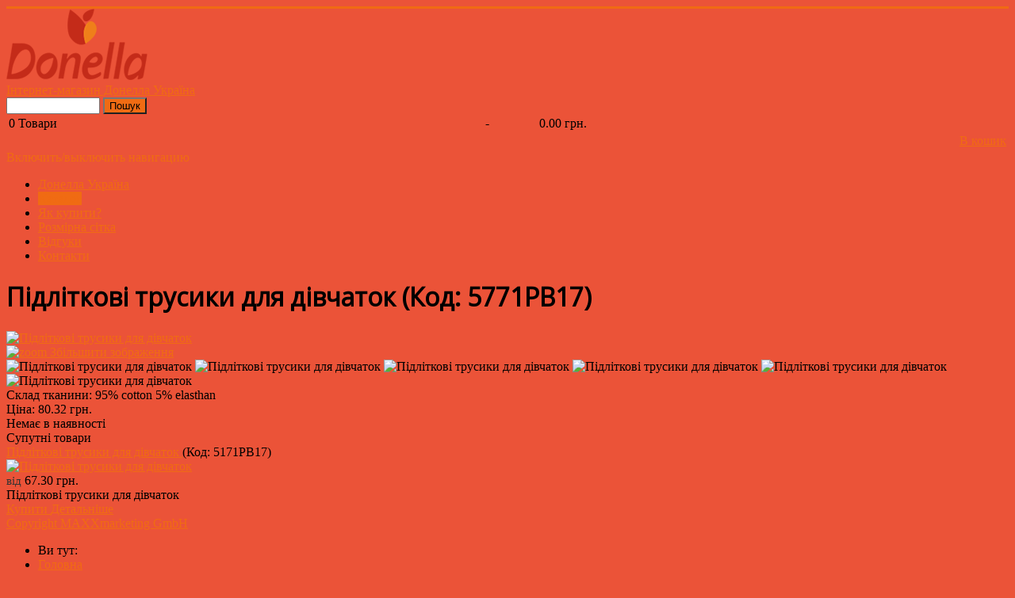

--- FILE ---
content_type: text/html; charset=utf-8
request_url: https://donella.ua/product/view/13/8982
body_size: 6076
content:
<!DOCTYPE html>
<html lang="ru-ru" dir="ltr">
<head>
	<meta name="viewport" content="width=device-width, initial-scale=1.0" />
	<meta charset="utf-8" />
	<base href="https://donella.ua/product/view/13/8982" />
	<meta name="generator" content="Joomla! - Open Source Content Management" />
	<title>Підліткові трусики для дівчаток</title>
	<link href="/templates/protostar/favicon.ico" rel="shortcut icon" type="image/vnd.microsoft.icon" />
	<link href="https://donella.ua/components/com_jshopping/css/default.css" rel="stylesheet" />
	<link href="https://donella.ua/components/com_jshopping/css/default.custom.css" rel="stylesheet" />
	<link href="https://donella.ua/components/com_jshopping/css/css_addon_label_multiselect.css" rel="stylesheet" />
	<link href="https://donella.ua/components/com_jshopping/css/jquery.lightbox.css" rel="stylesheet" />
	<link href="/templates/protostar/css/template.css?d9d21b9057a66fe4f87a8847454a0502" rel="stylesheet" />
	<link href="https://fonts.googleapis.com/css?family=Open+Sans" rel="stylesheet" />
	<style>

	h1, h2, h3, h4, h5, h6, .site-title {
		font-family: 'Open Sans', sans-serif;
	}
	body.site {
		border-top: 3px solid #f06b13;
		background-color: #eb5338;
	}
	a {
		color: #f06b13;
	}
	.nav-list > .active > a,
	.nav-list > .active > a:hover,
	.dropdown-menu li > a:hover,
	.dropdown-menu .active > a,
	.dropdown-menu .active > a:hover,
	.nav-pills > .active > a,
	.nav-pills > .active > a:hover,
	.btn-primary {
		background: #f06b13;
	}
	</style>
	<script type="application/json" class="joomla-script-options new">{"csrf.token":"84de8bc86a714449ac0139d3ce7ca655","system.paths":{"root":"","base":""},"system.keepalive":{"interval":840000,"uri":"\/component\/ajax\/?format=json"}}</script>
	<script src="/media/system/js/mootools-core.js?d9d21b9057a66fe4f87a8847454a0502"></script>
	<script src="/media/system/js/core.js?d9d21b9057a66fe4f87a8847454a0502"></script>
	<script src="/media/jui/js/jquery.min.js?d9d21b9057a66fe4f87a8847454a0502"></script>
	<script src="/media/jui/js/jquery-noconflict.js?d9d21b9057a66fe4f87a8847454a0502"></script>
	<script src="/media/jui/js/jquery-migrate.min.js?d9d21b9057a66fe4f87a8847454a0502"></script>
	<script src="/media/jui/js/bootstrap.min.js?d9d21b9057a66fe4f87a8847454a0502"></script>
	<script src="https://donella.ua/components/com_jshopping/js/jquery/jquery.media.js"></script>
	<script src="https://donella.ua/components/com_jshopping/js/functions.js"></script>
	<script src="https://donella.ua/components/com_jshopping/js/validateForm.js"></script>
	<script src="https://donella.ua/components/com_jshopping/js/jquery/jquery.lightbox.js"></script>
	<script src="/templates/protostar/js/template.js?d9d21b9057a66fe4f87a8847454a0502"></script>
	<!--[if lt IE 9]><script src="/media/jui/js/html5.js?d9d21b9057a66fe4f87a8847454a0502"></script><![endif]-->
	<!--[if lt IE 9]><script src="/media/system/js/polyfill.event.js?d9d21b9057a66fe4f87a8847454a0502"></script><![endif]-->
	<script src="/media/system/js/keepalive.js?d9d21b9057a66fe4f87a8847454a0502"></script>
	<script>
function initJSlightBox(){
    jQuery("a.lightbox").lightBox({
        imageLoading: "https://donella.ua/components/com_jshopping/images/loading.gif",
        imageBtnClose: "https://donella.ua/components/com_jshopping/images/close.gif",
        imageBtnPrev: "https://donella.ua/components/com_jshopping/images/prev.gif",
        imageBtnNext: "https://donella.ua/components/com_jshopping/images/next.gif",
        imageBlank: "https://donella.ua/components/com_jshopping/images/blank.gif",
        txtImage: "Зображення",
        txtOf: "з"
    });
}
jQuery(function() { initJSlightBox(); });jQuery(function($){ initTooltips(); $("body").on("subform-row-add", initTooltips); function initTooltips (event, container) { container = container || document;$(container).find(".hasTooltip").tooltip({"html": true,"container": "body"});} });
	</script>

</head>
<body class="site com_jshopping view- no-layout task-view itemid-123">
	<!-- Body -->
	<div class="body" id="top">
		<div class="container">
			<!-- Header -->
			<header class="header" role="banner">
				<div class="header-inner clearfix">
					<a class="brand pull-left" href="/">
						<img src="https://donella.ua/images/donella_logo.png" alt="Донелла Україна" />													<div class="site-description">Інтернет-магазин Донелла Україна</div>											</a>
					<div class="header-search pull-right">
						<script type = "text/javascript">
function isEmptyValue(value){
    var pattern = /\S/;
    return ret = (pattern.test(value)) ? (true) : (false);
}
</script>
<form name = "searchForm" method = "post" action="/search/result" onsubmit = "return isEmptyValue(jQuery('#jshop_search').val())">
<input type="hidden" name="setsearchdata" value="1">
<input type = "hidden" name = "category_id" value = "0" />
<input type = "hidden" name = "search_type" value = "any" />
<input type = "text" class = "inputbox" style = "width: 110px;margin-bottom: 0px;" name = "search" id = "jshop_search" value = "" />
<input class = "btn btn-primary" type = "submit" value = "Пошук" />
</form><div id = "jshop_module_cart">
<table width = "100%" >
<tr>
    <td>
      <span id = "jshop_quantity_products">0</span>&nbsp;Товари    </td>
    <td>-</td>
    <td>
      <span id = "jshop_summ_product">0.00 грн.</span>
    </td>
</tr>
<tr>
    <td colspan="3" align="right">
      <a class="btn btn-success button_buy" href = "/cart/view">В кошик</a>
    </td>
</tr>
</table>
</div>
					</div>
				</div>
			</header>
							<nav class="navigation" role="navigation">
					<div class="navbar pull-left">
						<a class="btn btn-navbar collapsed" data-toggle="collapse" data-target=".nav-collapse">
							<span class="element-invisible">Включить/выключить навигацию</span>
							<span class="icon-bar"></span>
							<span class="icon-bar"></span>
							<span class="icon-bar"></span>
						</a>
					</div>
					<div class="nav-collapse">
						<ul class="nav menu nav-pills mod-list">
<li class="item-119"><a href="/ukraine" >Донелла Україна</a></li><li class="item-123 default current active"><a href="/" >Каталог</a></li><li class="item-121"><a href="/buy-underwear" >Як купити?</a></li><li class="item-177"><a href="/size" >Розмірна сітка</a></li><li class="item-146"><a href="/reviews" >Відгуки</a></li><li class="item-122"><a href="/contacts" >Контакти</a></li></ul>

					</div>
				</nav>
						
			<div class="row-fluid">
								<main id="content" role="main" class="span9">
					<!-- Begin Content -->
					
					<div id="system-message-container">
	</div>

					<script type="text/javascript">
        var translate_not_available = "Немає в наявності";
        var translate_zoom_image = "Збільшити зображення";
    var product_basic_price_volume = 0.0000;
    var product_basic_price_unit_qty = 1;
    var currency_code = "грн.";
    var format_currency = "00 Symb";
    var decimal_count = 2;
    var decimal_symbol = ".";
    var thousand_separator = "";
    var attr_value = new Object();
    var attr_list = new Array();
    var attr_img = new Object();
            var liveurl = 'https://donella.ua/';
    var liveattrpath = 'https://donella.ua/components/com_jshopping/files/img_attributes';
    var liveproductimgpath = 'https://donella.ua/components/com_jshopping/files/img_products';
    var liveimgpath = 'https://donella.ua/components/com_jshopping/images';
    var urlupdateprice = '/product/ajax_attrib_select_and_price/8982?ajax=1';
    var joomshoppingVideoHtml5 = 0;
    var joomshoppingVideoHtml5Type = '';
    </script><div class="jshop productfull" id="comjshop">
    <form name="product" method="post" action="/cart/add" enctype="multipart/form-data" autocomplete="off">
    
        <h1>Підліткові трусики для дівчаток <span class="jshop_code_prod">(Код: <span id="product_code">5771PB17</span>)</span></h1>
        
                
        
        
        <div class="row-fluid jshop">
            <div class="span4 image_middle">
            
                                
                                
                
                <span id='list_product_image_middle'>
                    <div class="multilabelprod"></div>                    
                                        
                                            <a class="lightbox" id="main_image_full_31849" href="https://donella.ua/components/com_jshopping/files/img_products/full_5771pb17_1.jpg"  title="Підліткові трусики для дівчаток">
                            <img id = "main_image_31849" src = "https://donella.ua/components/com_jshopping/files/img_products/5771pb17_1.jpg" alt="Підліткові трусики для дівчаток" title="Підліткові трусики для дівчаток" />
                            <div class="text_zoom">
                                <img src="https://donella.ua/components/com_jshopping/images/search.png" alt="zoom" />
                                Збільшити зображення                            </div>
                        </a>
                                            <a class="lightbox" id="main_image_full_31850" href="https://donella.ua/components/com_jshopping/files/img_products/full_5771pb17_2.jpg" style="display:none" title="Підліткові трусики для дівчаток">
                            <img id = "main_image_31850" src = "https://donella.ua/components/com_jshopping/files/img_products/5771pb17_2.jpg" alt="Підліткові трусики для дівчаток" title="Підліткові трусики для дівчаток" />
                            <div class="text_zoom">
                                <img src="https://donella.ua/components/com_jshopping/images/search.png" alt="zoom" />
                                Збільшити зображення                            </div>
                        </a>
                                            <a class="lightbox" id="main_image_full_31851" href="https://donella.ua/components/com_jshopping/files/img_products/full_5771pb17_3.jpg" style="display:none" title="Підліткові трусики для дівчаток">
                            <img id = "main_image_31851" src = "https://donella.ua/components/com_jshopping/files/img_products/5771pb17_3.jpg" alt="Підліткові трусики для дівчаток" title="Підліткові трусики для дівчаток" />
                            <div class="text_zoom">
                                <img src="https://donella.ua/components/com_jshopping/images/search.png" alt="zoom" />
                                Збільшити зображення                            </div>
                        </a>
                                            <a class="lightbox" id="main_image_full_31852" href="https://donella.ua/components/com_jshopping/files/img_products/full_5771pb17_4.jpg" style="display:none" title="Підліткові трусики для дівчаток">
                            <img id = "main_image_31852" src = "https://donella.ua/components/com_jshopping/files/img_products/5771pb17_4.jpg" alt="Підліткові трусики для дівчаток" title="Підліткові трусики для дівчаток" />
                            <div class="text_zoom">
                                <img src="https://donella.ua/components/com_jshopping/images/search.png" alt="zoom" />
                                Збільшити зображення                            </div>
                        </a>
                                            <a class="lightbox" id="main_image_full_31853" href="https://donella.ua/components/com_jshopping/files/img_products/full_5771pb17_5.jpg" style="display:none" title="Підліткові трусики для дівчаток">
                            <img id = "main_image_31853" src = "https://donella.ua/components/com_jshopping/files/img_products/5771pb17_5.jpg" alt="Підліткові трусики для дівчаток" title="Підліткові трусики для дівчаток" />
                            <div class="text_zoom">
                                <img src="https://donella.ua/components/com_jshopping/images/search.png" alt="zoom" />
                                Збільшити зображення                            </div>
                        </a>
                                            <a class="lightbox" id="main_image_full_31854" href="https://donella.ua/components/com_jshopping/files/img_products/full_5771pb17_6.jpg" style="display:none" title="Підліткові трусики для дівчаток">
                            <img id = "main_image_31854" src = "https://donella.ua/components/com_jshopping/files/img_products/5771pb17_6.jpg" alt="Підліткові трусики для дівчаток" title="Підліткові трусики для дівчаток" />
                            <div class="text_zoom">
                                <img src="https://donella.ua/components/com_jshopping/images/search.png" alt="zoom" />
                                Збільшити зображення                            </div>
                        </a>
                                    </span>
                
                
                            </div>
            
            <div class = "span8 jshop_img_description">
                                
                <span id='list_product_image_thumb'>
                                                                        <img class="jshop_img_thumb" src="https://donella.ua/components/com_jshopping/files/img_products/thumb_5771pb17_1.jpg" alt="Підліткові трусики для дівчаток" title="Підліткові трусики для дівчаток" onclick="showImage(31849)" />
                                                    <img class="jshop_img_thumb" src="https://donella.ua/components/com_jshopping/files/img_products/thumb_5771pb17_2.jpg" alt="Підліткові трусики для дівчаток" title="Підліткові трусики для дівчаток" onclick="showImage(31850)" />
                                                    <img class="jshop_img_thumb" src="https://donella.ua/components/com_jshopping/files/img_products/thumb_5771pb17_3.jpg" alt="Підліткові трусики для дівчаток" title="Підліткові трусики для дівчаток" onclick="showImage(31851)" />
                                                    <img class="jshop_img_thumb" src="https://donella.ua/components/com_jshopping/files/img_products/thumb_5771pb17_4.jpg" alt="Підліткові трусики для дівчаток" title="Підліткові трусики для дівчаток" onclick="showImage(31852)" />
                                                    <img class="jshop_img_thumb" src="https://donella.ua/components/com_jshopping/files/img_products/thumb_5771pb17_5.jpg" alt="Підліткові трусики для дівчаток" title="Підліткові трусики для дівчаток" onclick="showImage(31853)" />
                                                    <img class="jshop_img_thumb" src="https://donella.ua/components/com_jshopping/files/img_products/thumb_5771pb17_6.jpg" alt="Підліткові трусики для дівчаток" title="Підліткові трусики для дівчаток" onclick="showImage(31854)" />
                                                            </span>
                
                                
                                
                                
            </div>
        </div>

        <div class="jshop_prod_description">
            Склад тканини: 95% cotton 5% elasthan        </div>        

        
                
        
                
        
                
        
        
        
                
        
                    <div class="prod_price">
                Ціна: 
                <span id="block_price">
                    80.32 грн.                                    </span>
            </div>
                
        
                
                
                
        
                
        
                    <div class="extra_fields">
                        </div>
                
        
        
                    <div class = "not_available" id="not_available">Немає в наявності</div>
        
        
                
                
        
        <input type="hidden" name="to" id='to' value="cart" />
        <input type="hidden" name="product_id" id="product_id" value="8982" />
        <input type="hidden" name="category_id" id="category_id" value="13" />
    </form>

        
    <div id="list_product_demofiles"></div>
    
        
        
    <div class="related_header">
        Супутні товари    </div>
    <div class="jshop_list_product">
        <div class = "jshop list_related">
                    
                                    <div class = "row-fluid">
                            
                <div class="sblock3">
                    <div class="jshop_related block_product">
                        <div class="product productitem_8991">
    
    <div class="name">
        <a href="/product/view/13/8991">
            Підліткові трусики для дівчаток        </a>
                    <span class="jshop_code_prod">(Код: <span>5171PB17</span>)</span>
            </div>
    
    <div class = "image">
                    <div class="image_block">
			    <div class="multilabel"></div>                                <a href="/product/view/13/8991">
                    <img class="jshop_img" src="https://donella.ua/components/com_jshopping/files/img_products/thumb_5171pb17_1.jpg" alt="Підліткові трусики для дівчаток" title="Підліткові трусики для дівчаток"  />
                </a>
            </div>
        
                
            </div>
    
    <div class = "oiproduct">
        
                
                
		        
                
                    <div class = "jshop_price">
                                                <span style="font-size:15px;color:#333;">від</span> <span>67.30 грн.</span>
            </div>
                
                
        <div class="price_extra_info">
                        
                    </div>
        
                
                
                
                
                    <div class="extra_fields">
                            </div>            
                
                
                
        <div class="description">
            Підліткові трусики для дівчаток        </div>
        
                
        <div class="buttons">
                            <a class="btn btn-success button_buy" href="/cart/add?category_id=13&amp;product_id=8991">
                    Купити                </a>
                        
            <a class="btn button_detail" href="/product/view/13/8991">
                Детальніше            </a>
            
                    </div>
        
                
    </div>
    
</div>
                    </div>
                </div>

                                
                        
                            <div class = "clearfix"></div>
                </div>
                    </div>
    </div> 
    
    </div><span id="mxcpr"><a rel="nofollow" target="_blank" href="https://www.webdesigner-profi.de/">Copyright MAXXmarketing GmbH</a></span>
					<div class="clearfix"></div>
					<div aria-label="Breadcrumbs" role="navigation">
	<ul itemscope itemtype="https://schema.org/BreadcrumbList" class="breadcrumb">
					<li>
				Ви тут: &#160;
			</li>
		
						<li itemprop="itemListElement" itemscope itemtype="https://schema.org/ListItem">
											<a itemprop="item" href="/" class="pathway"><span itemprop="name">Головна</span></a>
					
											<span class="divider">
							<img src="/media/system/images/arrow.png" alt="" />						</span>
										<meta itemprop="position" content="1">
				</li>
							<li itemprop="itemListElement" itemscope itemtype="https://schema.org/ListItem">
											<a itemprop="item" href="/category/view/13" class="pathway"><span itemprop="name">Підліткові трусики для дівчаток</span></a>
					
											<span class="divider">
							<img src="/media/system/images/arrow.png" alt="" />						</span>
										<meta itemprop="position" content="2">
				</li>
							<li itemprop="itemListElement" itemscope itemtype="https://schema.org/ListItem" class="active">
					<span itemprop="name">
						Підліткові трусики для дівчаток					</span>
					<meta itemprop="position" content="3">
				</li>
				</ul>
</div>


<div class="custom"  >
	<p><b><a title="Розмірна сітка Донелла" href="/size">Розмірна сітка Donella</a></b></p></div>

					<!-- End Content -->
				</main>
									<div id="aside" class="span3">
						<!-- Begin Right Sidebar -->
						<div class="well ">      <div class = "jshop_menu_level_0">
            <a href = "/mini">Труси жіночі міні                            </a>
      </div>
        <div class = "jshop_menu_level_0">
            <a href = "/elastic">Труси жіночі міні (м'яка гумка)                            </a>
      </div>
        <div class = "jshop_menu_level_0">
            <a href = "/brazilian">Труси жіночі бразиліана                            </a>
      </div>
        <div class = "jshop_menu_level_0">
            <a href = "/string">Труси жіночі стрінги                            </a>
      </div>
        <div class = "jshop_menu_level_0">
            <a href = "/large">Труси жіночі батали                            </a>
      </div>
        <div class = "jshop_menu_level_0">
            <a href = "/women_undershirt">Жіночі майки                            </a>
      </div>
        <div class = "jshop_menu_level_0">
            <a href = "/category/view/4">Дитячі майки для дівчаток                            </a>
      </div>
        <div class = "jshop_menu_level_0">
            <a href = "/kids-briefs-for-girls">Дитячі трусики для дівчаток                            </a>
      </div>
        <div class = "jshop_menu_level_0">
            <a href = "/category/view/8">Дитячі трусики для хлопчиків                            </a>
      </div>
        <div class = "jshop_menu_level_0">
            <a href = "/category/view/9">Дитячі майки для хлопчиків                            </a>
      </div>
        <div class = "jshop_menu_level_0_a">
            <a href = "/category/view/13">Підліткові трусики для дівчаток                            </a>
      </div>
        <div class = "jshop_menu_level_0">
            <a href = "/teenstop">Підліткові топи                            </a>
      </div>
        <div class = "jshop_menu_level_0">
            <a href = "/category/view/11">Чоловічі труси                            </a>
      </div>
        <div class = "jshop_menu_level_0">
            <a href = "/category/view/6">Чоловічі майки                            </a>
      </div>
        <div class = "jshop_menu_level_0">
            <a href = "/sale">Розпродаж                            </a>
      </div>
  </div><div class="well "><h3 class="page-header">Вхід оптовикам</h3><form action="/" method="post" id="login-form" class="form-inline">
		<div class="userdata">
		<div id="form-login-username" class="control-group">
			<div class="controls">
									<div class="input-prepend">
						<span class="add-on">
							<span class="icon-user hasTooltip" title="Логін"></span>
							<label for="modlgn-username" class="element-invisible">Логін</label>
						</span>
						<input id="modlgn-username" type="text" name="username" class="input-small" tabindex="0" size="18" placeholder="Логін" />
					</div>
							</div>
		</div>
		<div id="form-login-password" class="control-group">
			<div class="controls">
									<div class="input-prepend">
						<span class="add-on">
							<span class="icon-lock hasTooltip" title="Пароль">
							</span>
								<label for="modlgn-passwd" class="element-invisible">Пароль							</label>
						</span>
						<input id="modlgn-passwd" type="password" name="password" class="input-small" tabindex="0" size="18" placeholder="Пароль" />
					</div>
							</div>
		</div>
						<div id="form-login-remember" class="control-group checkbox">
			<label for="modlgn-remember" class="control-label">Запам'ятати мене</label> <input id="modlgn-remember" type="checkbox" name="remember" class="inputbox" value="yes"/>
		</div>
				<div id="form-login-submit" class="control-group">
			<div class="controls">
				<button type="submit" tabindex="0" name="Submit" class="btn btn-primary login-button">Увійти</button>
			</div>
		</div>
					<ul class="unstyled">
							<li>
					<a href="/component/users/?view=registration&amp;Itemid=123">
					Зареєструватися <span class="icon-arrow-right"></span></a>
				</li>
							<li>
					<a href="/component/users/?view=remind&amp;Itemid=123">
					Забули свій логін?</a>
				</li>
				<li>
					<a href="/component/users/?view=reset&amp;Itemid=123">
					Забули свій пароль?</a>
				</li>
			</ul>
		<input type="hidden" name="option" value="com_users" />
		<input type="hidden" name="task" value="user.login" />
		<input type="hidden" name="return" value="aHR0cHM6Ly9kb25lbGxhLnVhL3Byb2R1Y3Qvdmlldy8xMy84OTgy" />
		<input type="hidden" name="84de8bc86a714449ac0139d3ce7ca655" value="1" />	</div>
			<div class="posttext">
			<p>для перегляду оптових цін пройдіть будь-ласка реєстрацію ↑</p>
		</div>
	</form>
</div>
						<!-- End Right Sidebar -->
					</div>
							</div>
		</div>
	</div>
	<!-- Footer -->
	<footer class="footer" role="contentinfo">
		<div class="container">
			<hr />
			

<div class="custom"  >
	<!-- Код тега ремаркетинга Google -->
<script type="text/javascript">
/* <![CDATA[ */
var google_conversion_id = 937786696;
var google_custom_params = window.google_tag_params;
var google_remarketing_only = true;
/* ]]> */
</script>
<script type="text/javascript" src="//www.googleadservices.com/pagead/conversion.js">
</script>
<noscript>
<div style="display:inline;">
<img height="1" width="1" style="border-style:none;" alt="" src="//googleads.g.doubleclick.net/pagead/viewthroughconversion/937786696/?value=0&amp;guid=ON&amp;script=0"/>
</div>
</noscript>

<script>
  (function(i,s,o,g,r,a,m){i['GoogleAnalyticsObject']=r;i[r]=i[r]||function(){
  (i[r].q=i[r].q||[]).push(arguments)},i[r].l=1*new Date();a=s.createElement(o),
  m=s.getElementsByTagName(o)[0];a.async=1;a.src=g;m.parentNode.insertBefore(a,m)
  })(window,document,'script','https://www.google-analytics.com/analytics.js','ga');

  ga('create', 'UA-25871872-5', 'auto');
  ga('send', 'pageview');

</script>

<!-- Facebook Pixel Code -->
<script>
  !function(f,b,e,v,n,t,s)
  {if(f.fbq)return;n=f.fbq=function(){n.callMethod?
  n.callMethod.apply(n,arguments):n.queue.push(arguments)};
  if(!f._fbq)f._fbq=n;n.push=n;n.loaded=!0;n.version='2.0';
  n.queue=[];t=b.createElement(e);t.async=!0;
  t.src=v;s=b.getElementsByTagName(e)[0];
  s.parentNode.insertBefore(t,s)}(window, document,'script',
  'https://connect.facebook.net/en_US/fbevents.js');
  fbq('init', '1476294145968551');
  fbq('track', 'PageView');
</script>
<noscript><img height="1" width="1" style="display:none"
  src="https://www.facebook.com/tr?id=1476294145968551&ev=PageView&noscript=1"
/></noscript>
<!-- End Facebook Pixel Code -->

<!-- Mgid Sensor --> 
<script type="text/javascript"> (function() { var d = document, w = window; w.MgSensorData = w.MgSensorData || []; w.MgSensorData.push({ cid:446244, lng:"us", nosafari:true, project: "a.mgid.com" }); var l = "a.mgid.com"; var n = d.getElementsByTagName("script")[0]; var s = d.createElement("script"); s.type = "text/javascript"; s.async = true; var dt = !Date.now?new Date().valueOf():Date.now(); s.src = "//" + l + "/mgsensor.js?d=" + dt; n.parentNode.insertBefore(s, n); })(); 
</script> 
<!-- /Mgid Sensor -->
</div>


<div class="custom"  >
	<div>
  <p>
    <a href="https://t.me/donella_ua" target="_blank">
      <img style="float: right; margin-left: 5px;" src="/images/pngimgcom_-_telegram_PNG6.png" alt="telegram-logo" width="23" height="23" />
    </a>
    <a href="https://www.instagram.com/donella.pp.ua/" target="_blank">
      <img style="float: right; margin-left: 5px;" src="/images/instagram-logo.png" alt="instagram-logo" width="23" height="23" />
    </a>
    <a href="https://www.facebook.com/lovedonella/" target="_blank">
      <img style="float: right; margin-left: 5px;" src="/images/facebook_logo.png" alt="facebook_logo" width="22" height="22" />
    </a>
  </p>
</div>
</div>

			<p class="pull-right">
				<a href="#top" id="back-top">
					Наверх				</a>
			</p>
			<p>
				&copy; 2026 Донелла Україна			</p>
		</div>
	</footer>
	
</body>
</html>
